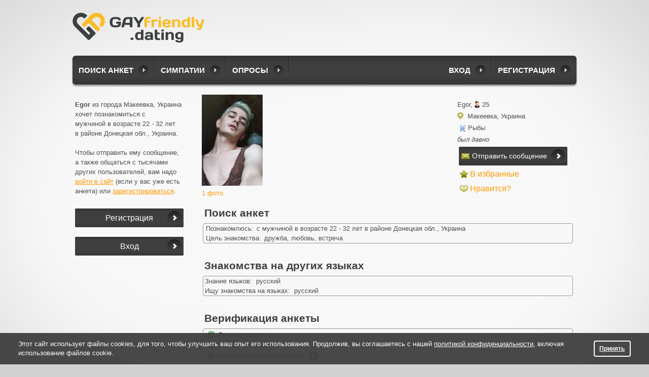

--- FILE ---
content_type: text/html; charset=utf-8
request_url: https://ru.gayfriendly.dating/u/ga1507308
body_size: 11817
content:
<!DOCTYPE html PUBLIC "-//W3C//DTD XHTML 1.0 Strict//EN" "http://www.w3.org/TR/xhtml1/DTD/xhtml1-strict.dtd">
<html xmlns="http://www.w3.org/1999/xhtml" xml:lang="en">
<head>
<meta http-equiv="Content-Type" content="text/html; charset=utf-8">
<title>Egor, 25, Макеевка - "GayFriendly"</title>
<meta name="description" content="Познакомлюсь с мужчиной в возрасте 22 - 32 лет в районе Донецкая обл., Украина. " />
<link rel="shortcut icon" type="image/ico" href="https://cdn.datesupport.net/wl/gayfriendly/favicon.ico">
    <script type="application/ld+json">{"@context":"http://schema.org","@type":"ProfilePage","mainEntity":{"type":"Person","name":"Egor","gender":"Male","birthDate":"2000-03-20","address":{"@type":"PostalAddress","addressLocality":"Makeevka","addressCountry":"UA"}},"image":"https://ru.gayfriendly.dating/photos/85/2085/11932085/tqtf3wu636.jpg","url":"https://ru.gayfriendly.dating/u/ga1507308","description":""}</script>
<meta property="og:type" content="website"/>
<meta property="og:url" content="https://ru.gayfriendly.dating/u/ga1507308"/>
<meta property="og:title" content="Egor, 25, Макеевка - &quot;GayFriendly&quot;">
<meta property="og:description" content="Познакомлюсь с мужчиной в возрасте 22 - 32 лет в районе Донецкая обл., Украина. "/>
            <meta property="og:image" content="https://cdn.datesupport.net/photos/85/2085/11932085/tqtf3wu636.jpg"/>
                <link rel="canonical" href="https://ru.gayfriendly.dating/u/ga1507308"/>

    <link rel="stylesheet" type="text/css" href="https://cdn.datesupport.net/css/rus/all_all.css?v=637"/>
    <link rel="stylesheet" type="text/css" href="https://cdn.datesupport.net/wl/gayfriendly/style-rus.css?v=637"/>
        <script type="text/javascript" src="https://cdn.datesupport.net/js/jquery-3.2.1.min.js"></script>
    <script type="text/javascript" src="https://cdn.datesupport.net/js/jquery-migrate-3.0.0.min.js"></script>
    <link rel="stylesheet" type="text/css" href="https://cdn.datesupport.net/css/fontello.css?v=637" media="screen"/>
    <script type="text/javascript" src="https://cdn.datesupport.net/js/jquery.jcarousel.min.js"></script>
    <script type="text/javascript" src="https://cdn.datesupport.net/js/longpoll.js?v=637"></script>
    <script type="text/javascript" src="https://cdn.datesupport.net/js/common.js?v=637"></script>
    <link rel="stylesheet" type="text/css"
          href="https://cdn.datesupport.net/js/jquery-ui/css/ui-lightness/jquery-ui-1.12.1.custom.css?v=637"/>
    <script type="text/javascript" src="https://cdn.datesupport.net/js/jquery-ui/jquery-ui-1.12.1.min.js?v=637"></script>
    <link rel="stylesheet" type="text/css" href="https://cdn.datesupport.net/css/jquery.fancybox-2.1.5.css?v=637"
          media="screen"/>
    <script type="text/javascript" src="https://cdn.datesupport.net/js/jquery.fancybox-2.1.5.js"></script>
    <script type="text/javascript" src="https://cdn.datesupport.net/js/common.desktop.jq3.js?v=637"></script>
    <script type="text/javascript" src="https://cdn.datesupport.net/js/jquery.browser.min.js"></script>
    <script type="module" src="https://cdn.datesupport.net/js/push.js?v=637"></script>
    <script type="text/javascript" src="https://cdn.datesupport.net/js/createjs.min.js?v=637"></script>
    <link rel="stylesheet" type="text/css" href="https://cdn.datesupport.net/css/slick.css">
    <script type="text/javascript" src="https://cdn.datesupport.net/js/slick.js"></script>
            <script type="text/javascript" src="https://cdn.datesupport.net/js/popup-message.js?v=637"></script>
                            <link rel="stylesheet" type="text/css" href="https://cdn.datesupport.net/css/skin/0/skin.css?v=637"/>
                        
    <script>
        var winHeight = document.documentElement.clientHeight;
        var chatHeight;
        if (winHeight < 800) {
            chatHeight = winHeight - 170;
        } else {
            chatHeight = 650;
        }
    </script>


    <!-- Google Identity Services -->
<script src="https://accounts.google.com/gsi/client" async defer></script>

<script type="text/javascript">

    const GOOGLE_CLIENT_ID = "654204469654-aer3d1spudca6o9peetdt2vrfie8kpr6.apps.googleusercontent.com";

    function handleCredentialResponse(response) {

        const form = new FormData();
        form.append("credential", response.credential);

        fetch('/handler_forms.php?form_name=google_one_tap_login', {
            method: 'POST',
            body: form,
            credentials: 'include'
        })
        .then(r => r.json())
        .then(data => {
            if (data.success && data.redirect_url) {
                window.location.href = data.redirect_url;
            } else {
                console.log('Google One Tap login failed', data);
            }
        });
    }

    function initOneTap() {
        if (!window.google || !google.accounts || !google.accounts.id) {
            console.warn('GIS not loaded yet');
            return;
        }

        google.accounts.id.initialize({
            client_id: GOOGLE_CLIENT_ID,
            callback: handleCredentialResponse,
            auto_select: false,
            cancel_on_tap_outside: false,
            context: "signin"
        });

        google.accounts.id.prompt();
    }

    window.addEventListener("load", initOneTap);
</script>



<style>
  .similar__item__bold{background: #3F3F3F !important;color:#fff;}
  .similar__item__bold a{color:#fff !important;}
  .similar__item__bold a img{border:transparent !important;margin-left: 1px;}
</style>

<script type="text/javascript">
var next_photo_id;
var prev_photo_id;

function GetSimilarMembers() {
    var html_str = '';
    var item = false;

    API_Request('SimilarMembers', 'GetSimilarMembers', {
        'username' : 'ga1507308',
        'limit'    : 5,
        'apiver'   : '1.2'
    },
    function(response){
        
        if (response.alert_code != 'success') {
            return;
        }

        for (var key in response.similar_members) {
            item = response.similar_members[key];
            $('#similar_members_item').clone().attr('id', 'similar_' + item.username + '_item').appendTo('#similar_members_block');
            $('#similar_' + item.username + '_item').find('[name=similar_link]').attr('href', '/' + GetMemberProfileURL(item.username));

            if (item.bold == 0) {
                var imgSrc = '<div class="similar__products__item__img">'+'<img src="' + item.main_photo.thumb_120x180 + '" />'+'</div>';
                $('#similar_' + item.username + '_item .wrapSlickImg').append(imgSrc);
            }
            else if (item.bold == 1) {
                $('#similar_' + item.username + '_item .similar__products__item__in').addClass('similar__item__bold');
                for (var keyBold in item.bold_photos) {
                    var imgSrc = '<div class="similar__products__item__img">'+'<img src="' +  item.bold_photos[keyBold].thumb_120x180 + '" />'+'</div>';
                    $('#similar_' + item.username + '_item .wrapSlickImg').append(imgSrc);
                };

                $('#similar_'+ item.username + '_item').find('.wrapSlickImg').slick({
                    slidesToShow: 1,
                    slidesToScroll: 1,
                    dots: false,
                    infinite: true,
                    speed: 500,
                    fade: true,
                    cssEase: 'linear',
                    autoplay: true,
                    arrows: false
                });
            }

            $('#similar_' + item.username + '_item').find('[name=similar_name]').text(item.name  + ', ' + item.age  + ', ');
            $('#similar_' + item.username + '_item').find('[name=similar_region]').text(item.location.city);

            if (item.online)
                $('#similar_' + item.username + '_item').find('[name=similar_online_title]').show();

            $('#similar_' + item.username + '_item').show();

        }
        if (item)
            $('#similar_members').show();

    });
}

function ShowPhotoPopup(member_id, photo_id) {
    if (like_mode == 0)
        $('.likeornot__user').attr('class', 'likeornot__user--onesex');
    $('#big_img_popup_link, #big_img_popup_nolink').css('display', 'none');
    $('#waiting_gif').css('display', 'block');
    $('#photo_popup_link').trigger('click');
    
    
    GetPhotoPath(member_id, photo_id);
}

$.fn.bindImageLoad = function (callback) {
    function isImageLoaded(img) {
        if (!img.complete) {
            return false;
        }
        if (typeof img.naturalWidth !== "undefined" && img.naturalWidth === 0) {
            return false;
        }
        return true;
    }
    return this.each(function () {
        var ele = $(this);
        if (ele.is("img") && $.isFunction(callback)) {
            ele.one("load", callback);
            if (isImageLoaded(this)) {
                ele.trigger("load");
            }
        }
    });
};

function GetPhotoPath(member_id, photo_id) {
    if ((photo_id == 'next_id' || photo_id == 1)) {
        if (!next_photo_id)
            return false;
        photo_id = next_photo_id;
    }
    else if (photo_id == 'prev_id') {
        if (!prev_photo_id)
            return false;
        photo_id = prev_photo_id;
    }

    $('#big_img_popup_link_title, #big_img_popup_nolink').children().remove();
    $('#waiting_gif').css('display', 'block');

    var request_data = {
        'member_id' : member_id,
        'photo_id'  : photo_id
    };

    API_Request('MemberPhotos', 'GetViewProfilePhoto', request_data, function(response) {
        if (response['alert_code'] == 'success') {
            $('#big_img_popup_link_title, #big_img_popup_nolink').append('<img class="big_img_popup" style="display: none" src="' + response['photo_path'] + '">');

            $('.big_img_popup').bindImageLoad(function () {
                $('#waiting_gif').css('display', 'none');
                $('#current_photo_position').html(response['photo_position']);
                if (response['next_photo_id']) {
                    next_photo_id = response['next_photo_id'];
                    $('#photo_popup .jcarousel-next').css('visibility', 'visible');
                    $('#big_img_popup_nolink').css('display', 'none');
                    $('#big_img_popup_link').css('display', 'inline-block');
                }
                else {
                    next_photo_id = 0;
                    $('#photo_popup .jcarousel-next').css('visibility', 'hidden');
                    $('#big_img_popup_link').css('display', 'none');
                    $('#big_img_popup_nolink').css('display', 'inline-block');
                }

                if (response['prev_photo_id']) {
                    prev_photo_id = response['prev_photo_id'];
                    $('#photo_popup .jcarousel-prev').css('visibility', 'visible');
                }
                else {
                    prev_photo_id = 0;
                    $('#photo_popup .jcarousel-prev').css('visibility', 'hidden');
                }

                $('.big_img_popup').css('display', 'inline-block');
            });
        }
    });
}

function GetMemberPolls() {
    var task = 'GetMemberVotedPollsGuest';
    if (common_data && common_data.own_member_id) {
        task = 'GetMemberVotedPolls';
    }
    API_Request('Polls', task, {'member_id': 11932085, 'position':1, 'portion':150}, function(response){
        var poll = '';
        var coinciding_polls = '';
        for (var key in response.members_polls) {
            poll = response.members_polls[key];
            if(poll['highlight'] == 1){
                coinciding_polls = 'coinciding_interests';
            }else{
                coinciding_polls = '';
            }
            $('#member_polls_list').append('<div class="member_polls_list__item"><a href="' + poll['poll_url'] + '">' + poll['poll_title'] + '</a> - <span class="' + coinciding_polls + '">' + poll['answer_title'] + '</span></div>');
        }

        if (poll) {
            $('#member_polls').show();
            $('.member_polls_list__item').each(function(){
                if ($(this).index() > 9){
                    $(this).addClass('hide');
                }
            });

            if ($('.member_polls_list__item').length > 10){
                $('#member_polls_list').append('<div class="member_polls_list__more"><a href="#" class="more">&gt;&gt; показать еще</a><a href="#" class="less">&gt;&gt; свернуть</a></div>');
            }

            $('.member_polls_list__more .more').on('click',function(e){
                e.preventDefault();
                $(this).hide();
                $('.member_polls_list__more .less').show();
                $('.member_polls_list__item').addClass('show');
            });
            $('.member_polls_list__more .less').on('click',function(e){
                e.preventDefault();
                $(this).hide();
                $('.member_polls_list__more .more').show();
                $('.member_polls_list__item').removeClass('show');
            });
        }
    });
}



$(document).ready(function() {
    var latitude = 0;
    var longitude = 0;
    var status = 'blocked';
    var accuracy = 0;



    GetSimilarMembers();

    
GetMemberPolls();


function GetUserDistance() {
    let params = {
        'member_id': '11932085'
    };

    API_Request('Geo', 'GetDistance', params, function(response) {
        if (response['alert_code'] == 'success') {
            $('#member_distance').html(response['distance']);
            $('#geo_distance').show();
        }
    });
}




  $('.likeornot__like__yes').on('mousedown' , function(){
    $(this).children('.likeornot__like__yes--').animate({
             height   : "80",
             width    : "80",
             left             : "-=10",
             top              : "-=10"
          }, 100).fadeOut(50);
  });

  $('.view__profile__photo__list').jcarousel({
    rtl: false  });

  $.fancybox.resize_gifts_success = function() {
    $(".fancybox-wrap").css('overflow','hidden');
    $(".fancybox-wrap").css('borderRadius','4px');
    $(".fancybox-wrap").animate({'height':'225px'},1000);
    $(".fancybox-inner").animate({'height':'205px'},1000);
  }
  
  
});
</script>

<a id="photo_popup_link" href="#photo_popup">	</a>

<script type="text/javascript">
	$(document).ready(function() {
		$("#photo_popup_link").fancybox({
			'changeFade': 0,
    		'overlayShow'       : true,
            'autoScale'         : false,
    		'hideOnOverlayClick'  : false,
    		'hideOnContentClick'  : false,
    		'enableEscapeButton'  : true,
    		'showCloseButton'     : true,
    		'centerOnScroll'    : true,
        'afterClose'        : function(){
            		            window.top.location.href=window.top.location.href;
                                    }
        });

     	 $(".video_popup_link, #playButtonSmall").fancybox({
        	'type'           : 'iframe',
            'iframe' : {
                scrolling : 'no',
            },
        	'width'          : 790,
        	'height'        : 525,
        	'autoScale'         : false,
        	'overlayOpacity'    : 0.1,
        	'overlayShow'      : true,
        	'scrolling'        : 'no',
        	'hideOnOverlayClick'  : true,
        	'hideOnContentClick'  : false,
        	'enableEscapeButton'  : true,
        	'showCloseButton'     : true,
        	'centerOnScroll'    : false
      	});

     	 $( "body" ).keydown(function(e) {
     	 	var mem_id = $('#member_id').text();

  			if (e.keyCode == '37') { //left
				GetPhotoPath(mem_id, 'prev_id');
				return false
			}
			else if (e.keyCode == '39') { //right
				GetPhotoPath(mem_id, 'next_id');
				return false
			}
		});

        $("#geo_location_popup_link").fancybox({
            helpers:  {
                overlay : {
                    closeClick : false
                }
            },
            'changeFade': 0,
            'maxWidth': '560px',
            'overlayShow'       : true,
            'autoScale'         : false,
            'hideOnOverlayClick'  : false,
            'hideOnContentClick'  : false,
            'enableEscapeButton'  : true,
            'showCloseButton'     : true,
            'centerOnScroll'    : true
        });

        
                        
	 });
</script>

<meta property="fb:app_id" content="187936030858188" />                                                                                                                                   
<style type="text/css">
.ui-state-default, .ui-widget-content .ui-state-default, .ui-widget-header .ui-state-default, .ui-button, html .ui-button.ui-state-disabled:hover, html .ui-button.ui-state-disabled:active,.ui-slider-handle,
.ui-slider-handle:hover{background:#3F3F3F;border-color:#3F3F3F}
.search-advaced-more .search__advanced__label.list_close:before{background: #3F3F3F url(/site-images/icons/plus.png?v=1) no-repeat center center;}
	.search-advaced-more .search__advanced__label.list_open:before{background: #3F3F3F url(/site-images/icons/minus.png?v=1) no-repeat center center;}
.ui-slider-range {background:#3F3F3F;opacity:.4}
.search__item__favorit{border-bottom-color:#3F3F3F}
.polls__item.mainUsersPic.active,
.polls__item.mainUsersPic:hover{border-color: #3F3F3F;background: #3F3F3F;color: #fff;}
.polls__item.mainUsersPic.active:after,
.polls__item.mainUsersPic:hover:after{border-left-color:#fff;}
.wl-button--polls{background-color:#3F3F3F;color: #fff;}
.wl-button--polls:hover{color: #fff;}
</style>

    <script type="text/javascript">
        window.dataLayer = window.dataLayer || [];
    </script>

        
        
        
        
        
        
        
        
        
        
        
        
        
        
            
        <!-- Google Tag Manager -->
        <script>(function(w,d,s,l,i){w[l]=w[l]||[];w[l].push({'gtm.start':
        new Date().getTime(),event:'gtm.js'});var f=d.getElementsByTagName(s)[0],
        j=d.createElement(s),dl=l!='dataLayer'?'&l='+l:'';j.async=true;j.src=
        'https://www.googletagmanager.com/gtm.js?id='+i+dl;f.parentNode.insertBefore(j,f);
        })(window,document,'script','dataLayer','GTM-KSM2PC6');</script>
        <!-- End Google Tag Manager -->
        
        
        
        
        
        
        
        
        
        
    
    
    
    
    

</head>
<body class="class-view_profile ">
<!-- Google Tag Manager (noscript) -->
<noscript><iframe src="https://www.googletagmanager.com/ns.html?id=GTM-KSM2PC6"
height="0" width="0" style="display:none;visibility:hidden"></iframe></noscript>
<!-- End Google Tag Manager (noscript) -->

    <script>
    (function(i,s,o,g,r,a,m){i['GoogleAnalyticsObject']=r;i[r]=i[r]||function(){
    (i[r].q=i[r].q||[]).push(arguments)},i[r].l=1*new Date();a=s.createElement(o),
    m=s.getElementsByTagName(o)[0];a.async=1;a.src=g;m.parentNode.insertBefore(a,m)
    })(window,document,'script','//www.google-analytics.com/analytics.js','ga');
    ga('create', 'UA-1289952-40', 'auto');
    ga('send', 'pageview');
    </script>
    


<script>
function EcommerceHit() {
        return false;
}
</script>
<script>
    var common_data = {
        timestamp: 1769416536,
        apiver: '1.1',
        apilang: 'rus',
        own_member_id: 0    };

    const API_URL = '/api/get_rest.php';
    const API_UPLOAD_URL = '/api/get_rest.php';

        setInterval(function () {
        common_data.timestamp++;
    }, 1000);

            
        var translations = {
            'CHAT_NEW_MESSAGE': "Новое сообщение!",
        };

        try {
            localStorage.user_sound_alert = 1;
        }
        catch(e) {

        }
    </script>
<div id="wltomenu"></div>
<div id="mainDiv">
<div id="mainBg">

    
                    <div class="header">
  <a href="/" class="logo"><img src="https://cdn.datesupport.net/wl/gayfriendly/logo.png" title="gayfriendly" alt="gayfriendly"></a>
  <div class="top_banner"></div>
</div>
<div class="HorMenu" id="Top">   
		<ul>
		<li><a href="/" alt="Поиск анкет" title="Знакомства для геев">Поиск анкет</a></li>
		<li><a href="/likeornot"  alt="Быстрые знакомства по фото" title="Симпатии">Симпатии</a></li> 	
            
		    			    <li class="top-menu-new"><a href="/polls_list" alt="Опросы про отношения" title="Опросы">Опросы</a></li>
		            				
				    <li id="reg"><a href="/register" alt="Регистрация" title="Регистрация">Регистрация</a></li>
			<li id="enter"><a href="/login?from_user=ga1507308" alt="Вход в сайт знакомст" title="Вход">Вход</a></li>
			</ul>   
</div>
    
    
     
<script type="text/javascript">
    $(document).ready(function() {
        
                    task = 'GetPopupName';
            
            var request_data = {
                action: 'view_profile',
                                    member_id: '11932085',
                                };
        
        let notification_popups = [
            'push_approve', 'trial_tariff', 'progress_not_fair', 'polls_advertising', 'ask_phone', 'coupon_gift', 'verified',
            'instant_activation', 'setup_real_dob', 'phone_verified', 'email_verified', 'password_recovery', 'bounce',
            'quarantine_verified', 'gender_confirm', 'gift_birthday', 'permanent', 'show_local_foreign_men', 'show_sng_women',
            'show_foreign_men', 'rebill_period_soon', 'quarantine_verified_selfie', 'suggest_other_lang_match', 'likeornot_mandatory_properties'
        ];

        let coordinate_popups = ['coordinates', 'coordinates_update'];

        API_Request('WebPopupNotification', task, request_data, function(response) {
            if (notification_popups.includes(response.popup_name))
                $('#notification_popup_content').append(response.popup_tpl);
            else if (coordinate_popups.includes(response.popup_name))
                $('#coordinates_popup_content').append(response.popup_tpl);
        });
    });    
</script>
<span id="member_id" style="display: none !Important;">11932085</span>
<div id="mainContent">

<table id="mainTable">
<tr>
    <td id="mainTableLeftTd">
        <table class="banner_to_bottom">
            <tr class="top-row">
                <td class="top-cell">
                    			<div class="left_container_box" id="welcom_text_box">
	    	<div id="top_welcom_text">
	    		<p id="wt">
                                                    	    		<b>Egor</b> из города
				Макеевка, Украина
				хочет познакомиться&nbsp;с мужчиной&nbsp;в возрасте 22 - 32 лет&nbsp;
    	                	        в районе Донецкая обл., Украина.
            		    		<br />
	    		<br />
	    		Чтобы отправить ему сообщение, а также общаться с тысячами других пользователей, вам надо <a href="/login?from_user=ga1507308">войти в сайт</a> (если у вас уже есть анкета) или <a href="/?action=register&rid=11932085">зарегистрироваться</a>.
	    		</p>
	    	</div>
	    </div>
		<div id="top_welcom">
            <input class="input_register_b" type="button" value="Регистрация" onclick="location.href='/register?rid=11932085'">
            <br><br>
            <input class="input_register_b" type="button" value="Вход" onclick="location.href='/login?from_user=ga1507308'" />
        </div>
		                </td>
            </tr>
            <tr>
                <td class="banner_cell">
                                            <div id="side_banner_div"><div class="left_container_box"></div></div>
                                        <div id="ruspromo"></div>
                </td>
            </tr>
        </table>
    </td>
    <td id="mainTableRightTd" class="wl-gayfriendly">
        <div id="view_profile_anketa">
        <div class="view_profile_anketa_block" id="photoContainer">
            <div class="view__profile__photo__c">
	            <div class="view__profile__photo view__profile__photo--1">
                                                          <ul class="view__profile__photo__list">
                                                                        <li>
                            <a href="/?action=why_register&id=11932085&reason=photos" class="view__profile__photo__img">
                                                                    <img src="https://cdn.datesupport.net/photos/85/2085/11932085/tb_tqtf3wu636.jpg" alt="">
                                                              <span class="view__profile__photo__img__bg"></span>
                            </a>
                          </li>
                          
                                                                  </ul>
                                                    </div>
                <div class="view__profile__photo__txt">
                                                            <a href="/?action=why_register&id=11932085&reason=photos">
                                        1 фото</a>
                                  </div>
            </div>
                        <div class="view__profile__userinfo">
                <div class="view__profile__userinfo__item">
                    <span class="view__profile__userinfo__name" style="background: url(https://cdn.datesupport.net/site-images/icon_1.png) right center no-repeat;padding-right:15px">Egor,</span>
                    <span class="view__profile__userinfo__age"> 25</span>
                                    </div>
                <div class="view__profile__userinfo__item">
                    <img src="https://cdn.datesupport.net/site-images/icons/yellow/geo.png" alt="" class="geo_distance_img"><span class="view__profile__userinfo__region">
                                                    Макеевка, Украина
                                            </span>
                </div>
				<div class="view__profile__userinfo__item" id="geo_distance" style="display:none;">
					<i class="icomoon-icon_distance" style="color:#3F3F3F;"></i>&nbsp;<span class="view__profile__userinfo__region" id="member_distance"></span> <a href="#" id="get_real_coord">(уточнить)</a>
				</div>
                                                <div class="view__profile__userinfo__item">
                    <div class="view__profile__userinfo__zodiac">
                      <samp><img class="png_icon_16" id="zd" src="https://cdn.datesupport.net/site-images/zodiac/16x16/PISCES.png" border=0>Рыбы</samp>
                    </div>
                </div>
                                    <div class="view__profile__userinfo__item">
                        <div class="view__profile__userinfo__online">
                            был давно
                        </div>
                    </div>
                                                    <div class="view__profile__userinfo__item">
                                                  <a href="/?action=why_register&id=11932085&reason=write" class="send_msg_button">
                                                <span class="unread_message_count badge alert" id="unread_message_count_by_profile_11932085"></span>
                        <img class="png_icon_16" src="https://cdn.datesupport.net/site-images/icons/yellow/icon_message_static.png" alt="">Отправить сообщение</a>
                    </div>
                                            <div class="like__block">
                          <a href="/?action=why_register&id=11932085&reason=favorites" class="like__link" style="background:url(/site-images/icons/yellow/icon_folder_favorite.png) no-repeat left center;padding-left:20px;" id="on_favorites">В избранные</a>
                        </div>
                                            <div class="like__block">
      <a id="like_link" href="/?action=why_register&id=11932085&reason=like" class="like__link" style="background: url(/site-images/icons/yellow/icon_heart.png) no-repeat left center;padding-left:20px;">Нравится?</a>
    </div>
                            </div>
            <div class="fix"></div>
        </div>
    </div>
    
    <h2>Поиск анкет</h2>
    <div class="profile_about_anketa_block">
        <samp>
    Познакомлюсь:
</samp>
    с мужчиной

    в возрасте 22 - 32 лет

    в районе Донецкая обл., Украина

<br />
    <samp>Цель знакомства:</samp>
    дружба, любовь, встреча            </div>
    
        
    
    <br />
    <h2>Знакомства на других языках</h2>

    <div class="profile_about_anketa_block">
                    Знание языков:&nbsp;
        	                                    русский
                                        <br />
        
        Ищу знакомства на языках:&nbsp;
        русский
    </div>

            	<br />
	    <div id="100"><h2>Верификация анкеты</h2></div>
		<div class="profile_about_anketa_block">
			<table class="face_table verification_wrap verification_wrap_no_cursor">
                                        <tr>
                    <td><span class="accept_sign">&nbsp;&nbsp;&nbsp;&nbsp;</span>Фото проверено                    </td>
                </tr>
                        				<tr>
					<td><span class="accept_sign">&nbsp;&nbsp;&nbsp;&nbsp;</span>Email подтвержден</td>
				</tr>
                        				<tr>
					<td><span class="accept_sign">&nbsp;&nbsp;&nbsp;&nbsp;</span>Анкета подтверждена через:
                                            <img src="https://cdn.datesupport.net/site-images/blank.gif" class="soc_login soc_login__apple soc_button_small" style="margin:0 1px;width:16px;height:16px;">
                                        </td>
				</tr>
                        			</table>
		</div>
	    
    <br /><h2>Личные данные</h2><div class="profile_about_anketa_block">        Семейное положение:
                    не женат
                <br />        Наличие детей:
        нет
    
    
    <br />        Этнический тип:
        европейский
        
    <br />        Страна рождения:
    	<img src="https://cdn.datesupport.net/site-images/flags/100.png" style="width:15px;">
                    Украина
                    <br />		Образование:
                    среднее
                        <br />		Специализация:
                    гостинично-ресторанное дело
                <br />        Материальное положение:
                    среднее
                <br />    Проживание:
    на съемной квартире
        </div>        <br /><h2>Внешний вид</h2><div class="profile_about_anketa_block">    Рост:
    167&nbsp;см
        <br />    Вес:
    57&nbsp;кг
        <br />    Я выгляжу:
    хорошо
        <br />    Телосложение:
    худощавое
        <br />    Цвет кожи:
    светлый
        <br />        Цвет глаз:
        карие
        <br />      Длина волос:
      средние
        <br />      Тип волос:
      прямые
        <br />        Цвет волос:
        шатен
    
                        <br />
        
        На теле есть:
                    пирсинг,                                 тату                            <br />
    
    </div>        
        
                
    
    <br /><h2>Страна и религия</h2><div class="profile_about_anketa_block">    Отношение к религии:
        атеист
        
          <br />      Служба в армии:
                    в боевых частях
                      </div>        <br /><h2>Привычки</h2><div class="profile_about_anketa_block">    Режим дня:
                    "сова"
                <br />    Отношение к курению:
    регулярно
        <br />    Отношение к алкоголю:
    изредка
        <br />    Любимый алкогольный напиток:
                    текила
            	<br />    Тип питания:
                обычное
                </div>        	                    
    
    
                        <br />
            <h2>Дополнительные данные</h2><div class="profile_about_anketa_block">
                Личный транспорт:

                    нет
        
            
    </div>    <br />
        
	<div id="member_polls" style="display: none">
		<h2>Принимал участие в опросах</h2>
		<div class="skin__link__c" style="margin: 5px 0 0;font-weight: bold;"><a href="/polls">Голосовать в опросах</a></div>
		<div id="member_polls_list" class="profile_about_anketa_block"></div>
	</div>
    
    <div id="similar_members" style="display: none">
        <br />
        <h2>Могут вам понравиться</h2>
        <div class="profile_about_anketa_block">
            <div id="similar_members_block" class="similar__products">
                <div id="similar_members_item" style="display: none" class="similar__products__item">
	<div class="similar__products__item__in mainUsersPic">
		<a name="similar_link" href="" target="_blank">
			<div class="wrapSlickImg" style="width: 60px;">
				
			</div>
			<div class="similar__products__item__info">
				<span name="similar_name"></span>
				<span name="similar_region"></span>
			</div>
			<span name="similar_online_title" style="display: none" class="new__faces__online"></span>
		</a>
	</div>
</div>	            </div>
        </div>
    </div>
    <br />
          <div>
           <h2>Также часто ищут:</h2>
           <div class="profile_about_anketa_block profile_about_anketa_block--seo_links">
                                                 <a href="/filter/ukraine">Гей парни Украины</a>,&#160;                                  <a href="https://ru.gayfriendly.dating">Сайт знакомств для геев</a>                          </div
       </div>
   
    <!-- articles -->
        <!-- /articles -->

    <br clear="all">
    <div id="profilesListingbottom">
        <table border="0" id="USER_PAGE_ADDRESS" class="desc">
            <tr><td>Адрес анкеты:&nbsp;</td><td align="left" dir="ltr">https://ru.gayfriendly.dating/u/ga1507308</td></tr>
            <tr id="member_id"><td>Пользователь номер:&nbsp;</td><td>11932085</td></tr>
        </table>
    </div>
    <div style="display: none">
        <div id="photo_popup">
            <div id="waiting_gif" style="display: none">
                <img src="https://cdn.datesupport.net/site-images/ajax-loader2.gif" alt="" />
            </div>
            <div class="photo__popup">
                <div style="float:left;text-align: center;width: 480px;">
                    <div id="big_photo_popup" class="likeornot__photo">
                        <div class="jcarousel-prev" onClick="GetPhotoPath(11932085, 'prev_id'); return false"></div>
                        <div class="jcarousel-next" onClick="GetPhotoPath(11932085, 'next_id'); return false"></div>
                        <div class="likeornot__photo__list" >
                            <div id="big_img_popup_link" style="display: none">
                                <a id="big_img_popup_link_title" href="#" onClick="GetPhotoPath(11932085, 'next_id')"><img class="big_img_popup"></a>
                            </div>
                            <div id="big_img_popup_nolink" style="display: none">
                                <img class="big_img_popup">
                            </div>
                        </div>
                    </div>
                    <div class="photo__num">
                        фото <span id="current_photo_position"> </span> из 1
                    </div>
                </div>
                <div class="likeornot__info">
                    <div id="like_block" class="likeornot__like__c">
                            <div class="like__block">
      <a id="like_link" href="/?action=why_register&id=11932085&reason=like" class="like__link" style="background: url(/site-images/icons/yellow/icon_heart.png) no-repeat left center;padding-left:20px;">Нравится?</a>
    </div>
                    </div>
                    <div class="likeornot__user">
                        <div class="likeornot__user__name">
                            Egor, 25
                        </div>
                        <div class="likeornot__user__place">
                                                            Макеевка, Украина
                                                    </div>
                        <div class="likeornot__user__lookfor">
                                Я ищу
    мужчину

			22-32 лет
	
						</div>
                                                    <div class="likeornot__user__washere">был давно</div>
                                            </div>
                </div>
            </div>
        </div>
    </div>

    <a id="geo_location_popup_link" href="#geo_location_popup"></a>
    <div style="display: none">
        <div id="geo_location_popup" style="min-width: 420px;text-align: center;padding: 0 10px 10px 10px;">
        <span id="geo_popup_text" style="display: block;margin:20px 0;"></span>
        <input id="close_geo_popup" class="input_find_b" type="submit" value="ОК">
        </div>
    </div>
    </td>
</tr>
</table>
</div>
<div id="bottom_banner"></div>
<div id="notification_popup" style="display: none">
    <div id="notification_popup_content" data-role="content" data-theme="d"></div>
    <div id="coordinates_popup_content" data-role="content" data-theme="d"></div>
</div>

    <footer class="footer_white">
        
        <div id="footer">
        <div class="top_line">
                <div class="title_block">
                    ru.gayfriendly.dating
                </div>
                <div class="title_block">
                    Приложение знакомств
                </div>
                <div class="title_block">
                    Мы в соц. сетях
                </div>
                <div class="title_block">
                                    Наши партнеры
                                </div>
            </div>

            <div class="social_list_column column_footer column_footer_info">
                <!--<h2>gayfriendly</h2>-->
                <ul>
                    <li>
                        <a href="/agreement" title="Соглашение">Соглашение</a>
                    </li>
                    <li>
                        <a href="/privacy" title="Политика конфиденциальности">Политика конфиденциальности</a>
                    </li>
                                            <li>
                            <a href="/support" title="Помощь">Помощь</a>
                        </li>
                        <li>
                            <a href="/contact" title="Контакты">Контакты</a>
                        </li>
                                                <!--<li><a href="/getapp">Мобильное приложение</a></li>-->
                                                                                                                                                        <li>
                                <a href="/press" style="direction: ltr;" title="Пишут о нас">Пишут о нас</a>
                            </li>
                        
                                                    <li>
                                <a href="https://partners.gayfriendly.dating/?pid=4710" target="_blank" title="Партнерам">Партнерам</a>
                            </li>
                        
                                                                                                    <li>
                                <a href="/testimonials" title="Отзывы клиентов">Отзывы клиентов</a>
                            </li>
                                                                                                                                <li>
                        <a href="/privacy#accessibility" target="_blank" title="Для людей с ограниченными возможностями">Для людей с ограниченными возможностями</a>
                    </li>
                </ul>
            </div>
                        <div class="mobile_apps_column column_footer">
                <!--<h2>Приложение знакомств</h2>-->
                <ul class="mobile_app_last">
                                            <li class="rusdate_app">
                            <a href="/getapp" title="О приложении знакомств" alt="О приложении знакомств">
                                <span class="footer_icon rusdate_mobile"></span>О приложении знакомств
                            </a>
                        </li>
                        <li class="android" >
                            <a href="https://app.appsflyer.com/gayfriendly.gay.dating.app?pid=9358" title="Знакомства Android" alt="Знакомства Android">
                                <span class="android_ico footer_icon"></span>Знакомства Android</a>
                        </li> 
                        
                        <li class="ios">
                            <a href="https://apps.apple.com/RU/app/id1446173888?l=ru" title="Знакомства iOS" alt="Знакомства iOS">
                                <span class="ios_ico footer_icon"></span>Знакомства iOS
                            </a>
                        </li>                       
                                        

                                                            
                     
                        <li class="chatBot">
                            <a href="https://gayfriendly.chat" alt="Чат бот гей знакомств Антон" title="Чат бот гей знакомств Антон"><span class="chatBot_ico footer_icon"><img src="https://cdn.datesupport.net/site-images/chatbot/icon-chat_gf.svg" width="16" alt="Чат бот гей знакомств Антон"></span>Чат бот гей знакомств Антон</a>
                        </li>

                    
                                    </ul>
            </div>
                                                                                    <div class="social_list_column column_footer">
                            <ul class="social_list">
                                <li class="fb_footer">
                                    <a href="https://www.facebook.com/GayFriendly-gay-dating-app-2314832635426421/" target="_blank" rel="nofollow">
                                        <span class="fb_ico footer_icon"></span>Facebook
                                    </a>
                                </li>
                                <li class="insts_footer">
                                    <a href="https://www.instagram.com/gayfriendlyapp/" target="_blank" rel="nofollow">
                                        <span class="inst_ico footer_icon"></span>Instagram
                                    </a>
                                </li>
                                <li class="tiktok_footer">
                                	<a href="https://www.tiktok.com/@gayfriendlyofficial" target="_blank" rel="nofollow">
                                		<span class="tiktok_ico footer_icon"></span>TikTok
                                	</a>
                                </li>
                            </ul>
                        </div>     
                        
                                                        <div class="social_list_column column_footer partner_column">
                    <ul class="social_list">
                                            </ul>
                </div>
                        <div class="clear"></div>
            <div class="foter_botom">
                <div class="translater">
                                        <div class="li_langs">
                        <img width="20" src="https://cdn.datesupport.net/site-images/lang/icon_rus_dating.png" title="הכרויות גייז" class="footer__flag__img">
                        <ul>
                                                        <li>
                                <a href="https://he.gayfriendly.dating" target="_blank">
                                    <span>הכרויות גייז</span>
                                    <img width="20" src="https://cdn.datesupport.net/site-images/lang/icon_heb_dating.png" title="הכרויות גייז" class="footer__flag__img">
                                </a>
                            </li>
                                                        <li>
                                <a href="https://gayfriendly.dating" target="_blank">
                                    <span>GayFriendly</span>
                                    <img width="20" src="https://cdn.datesupport.net/site-images/lang/icon_eng_dating.png" title="GayFriendly" class="footer__flag__img">
                                </a>
                            </li>
                                                        <li>
                                <a href="https://ar.gayfriendly.dating" target="_blank">
                                    <span>GayFriendly</span>
                                    <img width="20" src="https://cdn.datesupport.net/site-images/lang/icon_arab_dating.png" title="GayFriendly" class="footer__flag__img">
                                </a>
                            </li>
                                                    </ul>
                    </div>
                                        <div class="li_langs">
                        <img width="20" src="https://cdn.datesupport.net/site-images/lang/icon_rus_dating.png" title="GayFriendly" class="footer__flag__img">
                        <ul>
                                                        <li>
                                <a href="https://he.gayfriendly.dating" target="_blank">
                                    <span>הכרויות גייז</span>
                                    <img width="20" src="https://cdn.datesupport.net/site-images/lang/icon_heb_dating.png" title="הכרויות גייז" class="footer__flag__img">
                                </a>
                            </li>
                                                        <li>
                                <a href="https://gayfriendly.dating" target="_blank">
                                    <span>GayFriendly</span>
                                    <img width="20" src="https://cdn.datesupport.net/site-images/lang/icon_eng_dating.png" title="GayFriendly" class="footer__flag__img">
                                </a>
                            </li>
                                                        <li>
                                <a href="https://ar.gayfriendly.dating" target="_blank">
                                    <span>GayFriendly</span>
                                    <img width="20" src="https://cdn.datesupport.net/site-images/lang/icon_arab_dating.png" title="GayFriendly" class="footer__flag__img">
                                </a>
                            </li>
                                                    </ul>
                    </div>
                                        <div class="li_langs">
                        <img width="20" src="https://cdn.datesupport.net/site-images/lang/icon_rus_dating.png" title="GayFriendly" class="footer__flag__img">
                        <ul>
                                                        <li>
                                <a href="https://he.gayfriendly.dating" target="_blank">
                                    <span>הכרויות גייז</span>
                                    <img width="20" src="https://cdn.datesupport.net/site-images/lang/icon_heb_dating.png" title="הכרויות גייז" class="footer__flag__img">
                                </a>
                            </li>
                                                        <li>
                                <a href="https://gayfriendly.dating" target="_blank">
                                    <span>GayFriendly</span>
                                    <img width="20" src="https://cdn.datesupport.net/site-images/lang/icon_eng_dating.png" title="GayFriendly" class="footer__flag__img">
                                </a>
                            </li>
                                                        <li>
                                <a href="https://ar.gayfriendly.dating" target="_blank">
                                    <span>GayFriendly</span>
                                    <img width="20" src="https://cdn.datesupport.net/site-images/lang/icon_arab_dating.png" title="GayFriendly" class="footer__flag__img">
                                </a>
                            </li>
                                                    </ul>
                    </div>
                                    </div>
                    <p class="copyright">
                        
                                            «ru.gayfriendly.dating» - участник международной сети сайтов знакомств, принадлежит и управляется компанией SIFRA LLC, Republikas Laukums 3, Riga, LV-1010, Latvia.
                       
                    
                                </div>
        </div>
    </footer>


</div></div><div id="mask"></div>     
<div id="footer_counters">
                    <div style="text-align:center;width:100%">
            </div>
</div>    <script>
    $(document).ready(function(){
        var cookiesAgree = localStorage.getItem('cookiesAgree');
        if(cookiesAgree == '' || cookiesAgree == undefined){
            $('.cookies__dialog').css('display','flex');
            $('.cookies__dialog').animate({
                opacity: 0.95,
            }, 800);
        }

        $('.cc-btn.cc-dismiss').on('click',function(){
            $('.cookies__dialog').fadeOut(500);
            localStorage.setItem('cookiesAgree', cookiesAgree);
            document.cookie = "cookie_agree=1; path=/; expires=Tue, 19 Jan 2038 03:14:07 GMT"
        });
    });
</script>

<div class="cookies__dialog" style="background: #3F3F3F;display: none;">
    <div class="cookies__dialog--inner">
        Этот сайт использует файлы cookies, для того, чтобы улучшить ваш опыт его использования. Продолжив, вы соглашаетесь с нашей <a href="/privacy">политикой конфиденциальности</a>, включая использование файлов cookie.  
    </div>
    <div class="cc-compliance"><a class="cc-btn cc-dismiss">Принять</a></div>
</div>
</body></html>


--- FILE ---
content_type: text/css
request_url: https://cdn.datesupport.net/wl/gayfriendly/style-rus.css?v=637
body_size: 5150
content:
* {font-family: "Trebuchet MS",Arial,Verdana,Helvetica,sans-serif;}
body {background:#D1D1D1 url(main.jpg) no-repeat center top;color: #4F4F4F;}
a {color:#ff9900;}
a:hover {color:#ff9900;}
h2 {font-size: 21px;line-height: 30px;font-weight: 900;color: #3F3F3F;margin:0 5px 5px 5px;}

#geo-tags.geo-tags-sng a,.profile_about_anketa_block.profile_about_anketa_block--seo_links a{color:#4F4F4F;}
#geo-tags.geo-tags-sng a:hover,.profile_about_anketa_block.profile_about_anketa_block--seo_links a:hover{text-decoration: none;}
#conf_sms_terms ul li {color: #000000;}
.verified_all.accept_sign{height: 14px;width: 14px;top: 0px;}
.triangle-span:after{display: none;}
/***** start  top menu end footer menu links end links borders *****/
#mainDiv {padding-top:0px;}
.header{overflow: hidden;}
.HorMenu {background: url(nav-bg.jpg) 0 0 repeat-x #353535;box-shadow: 0 3px 3px #949494;height:57px;position:relative;z-index:5;overflow:hidden;
-webkit-border-radius: 6px;-moz-border-radius: 6px;border-radius: 6px;}
.HorMenu ul{overflow:hidden;margin:0;padding:0;}
.HorMenu li {border:none;margin:0;padding:0;line-height:57px;background:url(menu-li.png) right no-repeat;padding:0 12px;}
.HorMenu li a {color:#fff;text-decoration:none;font-size:15px;background:url(menu-a.png) right center no-repeat;padding:0 30px 0 0;font-weight: 900;text-transform: uppercase;}
.HorMenu li a:link,
.HorMenu li a:visited,
.HorMenu li a:active{color:#fff}
.HorMenu li a:hover,.HorMenu li a.active  {color:#FFBC2D;}
li#exit,li#reg{background:none;}
#reg {border:none;}
#card_menu {border-bottom:1px solid #cccccc;}
#card_menu table{height:54px;vertical-align:middle;}
#exit span{color:#f5f5f5;}
#exit a {margin-left:0;}
#Bottom.HorMenu li{padding: 0 6px;}
#Bottom.HorMenu li a{font-size: 14px;}
/***** end top menu end footer menu links end links borders *****/

.mainTableRightTdDiv  {border:1px solid #b7b7b7;padding:5px;position:relative;}

/*********************  buttons ******************/
.input_register_b.input_register_b--long{
	width: 244px !important; 
    background: url(big-button_long.png) !important;
}

.enter_input_b ,
.input_register_b ,
.input_find_b ,
.input_reset_b,
.input_edit_save,
.delete_button,
.input_edit_save {border:none;background: url(button.png) 0 0 no-repeat;width:144px;height:26px !important;color:#fff;}
.enter_input_b:hover,
.input_register_b:hover ,
.input_find_b:hover,
.input_reset_b:hover,
.input_edit_save:hover,
.delete_button:hover,
.input_edit_save:hover {background-position:0 -26px !important}
.enter_input_b:active,
.input_register_b:active,
.input_find_b:active,
.input_reset_b:active,
.input_edit_save:active,
.delete_button:active,
.input_edit_save:active{background-position:0 -52px !important}

.reg-buttons .input_reset_b,
#why_register_button .enter_input_b,
.input_register_b,
.send_msg_button,
.big_button{width:214px !important;height:37px !important;line-height:37px !important;font-size:16px;font-weight:bold;background:url(big-button.png) !important;color:#fff !important;}
.view__profile__userinfo__item .send_msg_button{width: 179px !important;height: 37px !important;font-size: 14px;padding-right: 35px;}
	

.send_msg_button:hover,
.big_button:hover,
.input_register_b:hover,
#why_register_button .enter_input_b:hover,
.reg-buttons .input_reset_b:hover{background-position:0 -37px !important}
.send_msg_button:active,
.big_button:active,
.input_register_b:active,
#why_register_button .enter_input_b:active,
.reg-buttons .input_reset_b:active{background-position:0 -74px !important}

.memberlistbutton{padding:0 5px;}

/********** start error **********/
.error  {border:1px solid #b7b7b7;max-width:530px}

/********** end error **********/
.textARTICLESVIEWS, .desc {color:#666;}
 
.sronline samp {color:#ff0000 !important;}			
#user_cgrey {color:#4F4F4F;}

/****** MainPartner ******/
#fone_mark b {color:red;background-color:#fff;}
#SERVICE_COST_INFO  {color:#999;}
#confirm_sms * {line-height:180%;}
#PartnersWellcom {height:450px;width:790px;	background: url(/site-images/partners/partners_bg_heb.jpg) 5px 0px  no-repeat;}
#PartnersWellcom_ru {height:450px;width:790px;background: url(/site-images/partners/para-rus-text.jpg) -15px 0px  no-repeat;}
#main-text-img {position:relative;right:450px;margin-top:0px;}
#partners-promo {height:300px; width:320px; margin-top:150px;right:450px;  text-align:right;}
#partners-promo_ru {height:300px; width:320px; margin-top:300px;left:480px; position:absolute; float:right; text-align:left;}
#partners-promo a {font-weight:bold;color:#85285E;margin-top:20px;display:block;}
#partners-promo_ru a {font-weight:bold;color:#85285E;margin-top:20px;display:block;}
#partners-promo p {font-size:102%;font-weight:bold;}
#partners-promo_ru p {font-size:102%;font-weight:bold;}

/****** Big search ******/
#TopButtonContainer li a{border:1px solid #b7b7b7;background:#fafafa; color: #b7b7b7;font-size:13px;font-family:Georgia;border-bottom:none;padding: 5px 7px;
-webkit-border-radius: 5px 5px 0 0;-moz-border-radius: 5px 5px 0 0;border-radius: 5px 5px 0 0;}
#TopButtonContainer li a:hover{color:#4F4F4F;}
#TopButtonContainer li.selected a{border:1px solid ##4F4F4F;border-bottom-color: #fff;color:#4F4F4F;font-size:20px;padding: 3px 7px;} 

/****** articles ******/
div.SearchResult_UserOption samp {width:180px;}
#canvas0 {background-color: #fff;}
#canvas1 {background-color: #fff;}

.textARTICLEStid b {font-style: italic ;}
.textARTICLEStid#article_h2 b {font-style:italic;}

/***** borders around img ******/
.mainUsersPic img, .top_photos_rating img, .bigUserPhoto,
div.SearchResult div.photo img, .mainUsersPicSmall img,
#video-list img.bigUserPhoto ,
div.SearchResult div.photo img,
.profile_about_anketa_block_photo img,
.view_profile_anketa_block_photo img,
div.voted_photo img {border:1px solid #cecece;padding:0px;}

img.online {left: 70px;top: 10px;}
.mainUsersPicSmall img.online {left: 11px;}

#new_faces_div .mainUsersPic,#recent_faces_bg .mainUsersPicSmall{display:block;float:none;margin:0 auto;}

#search_result_main_page div.mainUsersPic {margin: 0 12px 10px 23px;}

#top_10_main_block .big-photo-wrapper{padding:9px;background:#F3F3F3;width:122px;margin:0 auto;border:solid 1px #B7B7B7;}
#top_10_main_block .big-photo-wrapper a{margin-bottom:0;display:block;}

div.mainUsersPic {height:204px;margin-bottom:15px !important;padding:9px;background:#F3F3F3;width:122px;border:solid 1px #B7B7B7;}

div.mainUsersPic:hover,#top_10_main_block .big-photo-wrapper:hover {background:#e9e9e9;border:solid 1px #B7B7B7;}
div.mainUsersPic:hover a img {border:1px solid #B7B7B7;}
/********** top_10 **********/
.cntPlase {background-color:#3F3F3F; color:#fff;width: 142px;}
.topPhotosDiv div.mainUsersPic {height:185px;}

#user_cPhotocontainer img {border:1px solid #F3F3F3;margin:9px;padding:0;float:left;display:inline;}
#user_cPhotocontainer {background:#F3F3F3;height:200px;margin-bottom:15px;border:solid 1px #B7B7B7;}
#user_cPhotocontainer:hover img {border:1px solid #B7B7B7;}
#user_cPhotocontainer:hover {background:#e9e9e9;border:solid 1px #B7B7B7;}

#top_welcom {margin-right:0px;}
/*************************/
.newFaceLink {margin-top:0;line-height: 1.2;}
.error b {color: #333;}
#mainTableRightTdDiv_places{border:solid 1px #ccc}
.placesPromoted {background:#e9e9e9;}
.placesItem .placesItem_img img {border: 1px solid #B7B7B7;}


/****************************/
#search_box_container {margin-bottom:10px;}

.polls-group .textARTICLEStid {width:600px;}
.polls-group .textARTICLESVIEWS {width:80px;}
#ProfileSetings td {vertical-align:middle;}

#sechformbg .search_box_me {position:absolute;width:15px;height:20px;left:6px;top:15px;}
#sechformbg .search_box_looking {position:absolute;width:30px;height:20px;left:190px;top:15px;}
#sechformbg .search_box_age {position:absolute;width:50px;height:20px;top:16px;left:450px;}
#sechformbg .search_box_where {position:absolute;width:30px;height:20px;top:53px;}
#sechformbg .my_genre{margin-left:15px;}
#sechformbg .search_genre {width: 150px;margin-left:6px;}
#sechformbg .search_box_age_select {width: 100px;}
#sechformbg .search_geo {margin-left: 30px;}
#sechformbg .empty-table-cell {display:none;}
#sechformbg td.td50 {width:1% !important;}
#sechformbg .RadioButton {margin:2px 3px 0 1px;}
.photo-signature {padding-top:0;line-height:1.2;padding:0;}
#sechformbg #three {padding-top:10px;}

.login-table {width:300px;}
#resultPpadding {margin-top:15px;}

#code {height:auto;}
#RegisterForm1 .txt {width:130px;}
#RegisterForm1 .radio,#RegisterForm2 .radio {margin:0 2px 0 5px;}
#RegisterForm2 #look4friends,#RegisterForm2 #look4love,#RegisterForm2 #look4marriage,#RegisterForm2 #look4sex {margin:0 3px 0 8px;}
#ProfileSetings #look4friends,#ProfileSetings #look4love,#ProfileSetings #look4marriage,#ProfileSetings #look4sex {margin:0 3px 0 8px;}
div.SearchResult div.SearchResult_UserOption {width:165px;}
#search_result_main_page .mainTableRightTdDiv {padding:15px 5px 5px;;}
.uSerSdataActive div.mainTableRightTdDiv {padding: 5px;}
div.SearchResult div.photo {padding-right:5px;}

#why_register_button .enter_input_b {margin-left:50px;}

img.onlineUsersVideoPic {top:1px;}
#wl_css_reg_div table.error .active-step {color:#2B76E7;}
#wl_css_reg_div table.error {background:none;border:none;}
#wl_css_reg_div table.error h1 {color:#999;}

#doorways a:hover, #doorways a {color:#aaa;font-weight:normal;}
/*4e4en*/

#welcome h1{font-size:1.3em;font-weight:normal;}
/*podsvetka creditock*/
p.plateg_check,p.plateg_check_hover{padding:0 5px;font-size:13px !important}
p.plateg_check:hover,p.plateg_check_hover{background-color:#499BE8;cursor:pointer;color:#fff;}
.discount_red{color:#499BE8}
p.plateg_check.iehover{background-color:#499BE8 !important;color:#fff !important;}
p.plateg_check.iehover .discount_red{color:#fff !important}

/*style for delete*/
#statistic_menu{background:#4EB3F6;padding:15px 0 5px;margin-top:-10px;position:relative;z-index:1;
-webkit-border-bottom-right-radius: 10px;
-webkit-border-bottom-left-radius: 10px;
-moz-border-radius-bottomright: 10px;
-moz-border-radius-bottomleft: 10px;
border-bottom-right-radius: 10px;
border-bottom-left-radius: 10px;}


/*--------------------------------------------------------style for 1010-------------------------------------------------------*/

/*main containers*/
#logo,.HorMenu,#mainContent,#logo table,#card_menu,#footer table,#mainDiv {width:994px;margin:0 auto;}
table{border-collapse:collapse;border-spacing:0;}
#mainTable{width:984px;margin:0 5px;}
#mainContent{padding:20px 0;}

/*header*/
#logo #imgTd img {width:260px;height:59px;margin:20px 0 0 0;}
#logo {height:90px;margin:10px 0;}
#top_banner_div {position:relative;float:right;padding:1px;height:90px; width:728px;}
.logo {float: left;margin: 25px 0 21px 0px;}
.top_banner {height: 90px;float: right;width: 728px;margin:5px 0;}
/*pagination*/
#resultPpadding{margin:10px 0;}
.resultPpaddingItem,
#resultPpaddingDiv,
#resultPpaddingDivMsg {height:30px;line-height:30px;width: 30px;border:none;padding: 0px;background:none;margin:3px;}
.resultPpaddingItem a{display:block;background:#e5e5e5;color:#575757;text-decoration:none;font-weight:bold;text-shadow:1px 1px 0 #fff;}
.resultPpaddingItem{border:solid 1px #acacac;font-weight:bold;}
.resultPpaddingItem a:hover{background:none;color:#000;text-shadow:1px 1px 0 #fff;}
#resultPpaddingDiv {width: 98px;}
.resultPpaddingItem{background:#fff}

/*radio*/
.radio_container {margin:8px;}
.radio_tegs{width:240px;}
.radio_tegs_shdow{position:absolute;right:0;top:0;height:18px;width:40px;background:url(shadow.png) repeat-y;}

/*top 10*/
.topPhotosDiv{margin: 0 29px 10px 60px;}

/*message page*/
.title_of_message{font-size:15px;margin-bottom:8px;}
table#messagesFolders{width:600px !important}
/*partner_support_form*/
.partner_support_form{width:760px;margin:0 auto;}
#partner_support_form p{width:300px;margin-right:0;padding:0 40px;}
p.support_send_c{width:680px !important;padding:0 0 0 40px !important;}
.partner_support_form h2,.partner_support_form #text_vericap{padding:0 40px;margin:0 0 10px 0;}
.partner_support_form_title span.desc{font-weight:normal;font-size:13px;}
#partner_support_form .mainTableRightTdDiv{border:none;padding:0;}
#partner_support_form textarea{width:680px !important;height:100px !important;}
#partner_support_form input.captcha,#captcha{width:15px !important;padding:0 5px;height:22px !important;line-height:22px !important;}
#partner_support_form select{width:300px;}
.partner_support_form_submit{text-align:Center;}

/*adver*/
.partner_support_form_adver p{width:380px !important;padding:0 !important;}
.partner_support_form_adver #text_vericap{padding:0 !important}
/*forms */
textarea{border:solid 1px #ccc;resize:no;}
form input[type="password"], form input[type="text"] {width:290px;padding:0 5px;height:30px;line-height:30px;border:solid 1px #ccc !important;}
form select {margin:0;border:solid 1px #ccc !important;}
table.pers_data_table tr td input[type="text"]{width:185px;height:20px;line-height:20px;}
#sechformbg {border:none;}
.search_form_firstline,.search_form_secondline{font-weight:bold;}
.search_age_c span{font-weight:normal !important}
#search_box_container {background:none;}
table#three *{font-size:12px;font-weight:normal;}
/*suppor form*/
#partner_support_form #text_vericap{padding:0 0 0 40px;}
#partner_support_form #text_vericap input[type="text"] {width:20px;text-align:center;}
#partner_support_form .error{margin:0 0 0 40px;}
/*login*/
.login-table tr td{padding:5px 0;}
.login-table input[type="password"], .login-table input[type="text"]{width:290px !important;}
#login .mainTableRightTdDiv,#wl_css_reg_div .mainTableRightTdDiv{border:none}
div#login{width:600px}
/*registration*/
.networkInfo{width:650px;margin:0 3px;}
.welcome_text_table td.txt{width:150px !important}
.personal_data table tr td,.welcome_text table tr td,.access_data table tr td{padding:2px 0;}
.personal_data table tr td input[type="radio"]{margin:0 5px;}
.register_container{padding-left:92px;}
.networkInfo_container{padding:0 5px !important}
.reg_buttons_container {width:480px}
#phone{padding-top:5px;}
input#name_lang{width:150px;height:20px;line-height:20px;}
.welcome_text_table label{margin-right:5px;}
.welcome_text_table tr td{padding:3px 0 !important;}
.welcome_text h2{color:#333333;font-size:20px;font-family:Georgia;}
/*trevel form*/
.travel_form_second_line input[type="text"]{width:70px;height:20px;line-height:20px;}
.travel_table tr td input[type="text"]{width:75px;text-align:center;height:20px;line-height:20px;}
/*credit card form*/
#SubscribeCreditCardForm .desc{padding-left:10px}
.creitcard_title b{color: #333;font-family: Georgia !important;}
.credit_card_activation_c table tr td{padding:2px 0;}
.credit_card_activation_c input[type="text"]{height:20px;line-height:20px;}
#creditcard_cvv{width:40px;}
#passport{width:72px}
#phone2,.phone_number_c #phone2{width:56px;height:20px;line-height:20px;}
.color_table tr td{padding:5px;}
.color_table tr.odd td{background:#eeeeee}
/*phone form*/
#code{width:120px;}
/*profile look*/
#review_lang{width:290px;padding:0 5px;}

/*search box container*/
.search_me_c{margin-right:60px;}
.search_looking_c{margin-right:100px}
.search_form_secondline,.search_form_thirdline{float:left}
.search_form_thirdline{line-height:22px;}
.advancedForm .search_form_thirdline{margin-top:-10px}
.asbtable_text{width:160px;}
/*search box container shadow*/
#search_box_container{position:relative;background:#fafafa;}
#search_box_container select{background:#fafafa;}

/*statistic menu text*/
.favorits_link {margin-left: 40px;}

/*searchFormTable*/
.searchFormTable tr td{padding:2px;}

/*css3 style*/
div.mainUsersPic,
#top_10_main_block .big-photo-wrapper,
.mainTableRightTdDiv,
.HorMenu li a:hover,
.HorMenu li a.active,
.error,
#user_cPhotocontainer,
.SearchResult,
.profile_about_anketa_block,
textarea,form select,form input[type="password"],form input[type="text"]{-webkit-border-radius: 4px;-moz-border-radius: 4px;border-radius: 4px;}

div.mainUsersPic a img,
div.mainUsersPic,
#user_cPhotocontainer,
#user_cPhotocontainer img,
#top_10_main_block .big-photo-wrapper,
.HorMenu li a,
.resultPpaddingItem a{-webkit-transition: background 0.1s linear;
-moz-transition: background 0.1s linear;
-o-transition: background 0.1s linear;}

/*progress bar*/
.rate_line,
.mainTableRightTdDiv--score:hover{background: #EFEFEF;}
.rate_line__txt{color: black;text-shadow: 0 1px 0 #fff;}
.rate_line__bg{background: #DFDFDF;}

/*recent faces*/
#recent_faces_bg .mainUsersPicSmall:hover,
#recent_faces_bg .mainUsersPicSmallActive,
.small-user-data{background: #3F3F3F;}
.small-user-data span {color:#fff;}
.coinciding_interests{background: #3f3f3f;color: #fff;}
/*new footer*/

.clear{clear:both;}
.footer_white #footer{width: 994px;margin: 0 auto;}
footer.footer_white {padding: 15px 0 0px 0;min-width: 994px;}
#footer_counters{height: 20px;margin-top:-37px;position: relative;z-index: 10;}
.footer_white .column_footer {display: inline-block;text-align: left;width: 33%;vertical-align: top;float:left;}
.footer_white .column_footer h2 {margin-bottom: 10px;font-size: 12px !important;text-transform: uppercase;}
.footer_white #footer ul {width: 100%;list-style: none;}

.footer_white .footer__menu,.footer_white .social_list {text-align: left;display: inline-block;vertical-align: top;margin-bottom: 0;}
.footer_white #footer ul li {padding: 3px 0;width: 90%;border-bottom: 1px solid #b7b7b7;}
.footer_white #footer ul li#last{border:none;}

.footer_white #footer .column_footer:nth-of-type(4) ul li{}
.footer_white #footer ul li a{font-weight: normal !important;display: block;padding-left:15px;}


.footer_white .copyright{}
.footer_white .foter_botom{padding:10px 0;border-top:1px solid #b7b7b7;}
.footer_white .translater{text-align: center;}
#doorways a{color:#fff;}

.footer_white .top_line{background: url(nav-bg.jpg) 0 0 repeat-x #353535;
	-webkit-border-radius: 6px;
    -moz-border-radius: 6px;
    border-radius: 6px;height: 42px;position: relative;z-index: 5;overflow: hidden;line-height: 42px;font-weight: bold;}
.footer_white .top_line .title_block{text-align: left;width: calc(33% - 15px);vertical-align: top;float: left;font-size: 12px !important;text-transform: uppercase;color:#fff;padding-left: 15px;}
.footer_white .top_line .title_block:nth-child(4){display: none;}
footer.footer_white{padding-top: 0;border: none;}
#footer .footer_white ul.mobile_app_last li{width: 100% !important;}
.footer_white .social_list li{width: 100% !important}
#footer a,#footer a:hover{color:#007ca3;}
#footer_counters{display: none;}
.newface__item__info{z-index:100;}
.footer_white .mobile_apps_column + .column_footer{width: 34% !important;}

--- FILE ---
content_type: application/javascript
request_url: https://cdn.datesupport.net/js/common.js?v=637
body_size: 3687
content:
/*if (top.location!= self.location) {
		top.location = self.location.href
}*/
var check_friends = 0;		
function openPopup(url, width, height, id)
{
	if (id == null) {
		id = '';
	}
	
	var left   = (screen.width  - width)/2;
	var top    = (screen.height - height)/2;
	var params = 'width='+width+', height='+height;
	params += ', top='+top+', left='+left;
	params += ', directories=no';
	params += ', location=no';
	params += ', menubar=no';
	params += ', resizable=no';
	params += ', scrollbars=no';
	params += ', status=no';
	params += ', toolbar=no';
	
	if (typeof popupwin == 'undefined') {
		popupwin=new Array();
	}
	
	popupwin['popup'+id]=window.open(url, 'popup'+id, params);
	popupwin['popup'+id].focus();
	
	return false;
}

function APIResponseCheck(response) 
{
	if (response['success'] == 0 && response['message'] == 'undefined_user' && response['redirect'] == 'reload') {
		document.location.href = document.location.href;
		return false;
	}
	else if (response['success'] == 0 && response['message'] == 'undefined_user' && response['redirect'] != '') {
		document.location.href = response['redirect'];
		return false;
	}
    else if (response['alert_code'] == 'undefined_member' && response['redirect'] == 'reload') {
        document.location.href = document.location.href;
        return false;
    }
    else if (response['alert_code'] == 'undefined_member' && response['redirect'] != '') {
        document.location.href = response['redirect'];
        return false;
    }
	else {
		return true;
	}
}

function APIResponseCheckIframe(response, redirect) 
{
    if (response['success'] == 0 && response['message'] == 'undefined_user' && response['redirect'] != '') {
        parent.document.location.href = redirect;
        return false;
    }
    else {
        return true;
    }
}

function StartMobileLoader(no_background) {
	if (!no_background)
		$('body').prepend('<div class="loader dark"></div>'); 
	else
		$('body').prepend('<div class="loader"></div>'); 
}

function StopMobileLoader() {
	$('.loader').remove(); 
}

function ScrollWindowMax() {
    var max_scroll = $(document).height() - $(window).height();
    $(window).scrollTop(max_scroll);
    var height = $('.messages').height();
    $('.chat_output').scrollTop(height);
}

function MakeUsersPreviewVertical(members_array, mode) {
    for (var key in members_array) {
        var member = members_array[key];
        var container_id = '#member_' + member['username'] + '_item';
        if ($(container_id).length > 0) {
            continue;
        }
        $('#search_result_item').clone().attr('id', 'member_' + member['username'] + '_item').appendTo('#results_block').show();
        $(container_id).find('[name=member_link],[data-name=member_link_name]').attr('href', '/' + GetMemberProfileURL(member['username']) + '?srch_act=' + mode + '&pos=' + position + '&back_look_online=' + look_online);
        if (member['total_photos']) {
            $(container_id).find('.view__profile__maininfo__photocount').find('span').text(member['total_photos']);
            $(container_id).find('.view__profile__maininfo__photocount').show();
        }
        if (show_distance && member['distance']) {
            $(container_id).find('.view__profile__maininfo__distansecount').find('#distance_text').text(member['distance_short']);
            $(container_id).find('.view__profile__maininfo__distansecount').show();
        }
        if (member['profile_verified']) {
            $(container_id).find('.verified_all').show();
        }
        if (member['bold'] == 1) {
            $(container_id).addClass('new__faces__item--bold');
            if (member['main_photo'] && member['main_photo']['thumb_250x250']) {
                if(member['total_photos'] > 1){
                    for (var key in member.bold_photos) {
                        $(container_id).find('.view__profile__img_wrapper').append('<img src="'+member.bold_photos[key]['thumb_250x250']+'">');
                    }
                    $(container_id).find('.view__profile__img_wrapper').addClass('cycle-slideshow').cycle();
                }
                else {
                    $(container_id).find('.view__profile__img_wrapper').prepend('<img src="'+member['main_photo']['thumb_250x250']+'">');
                }
            }else {
                $(container_id).find('.view__profile__img_wrapper').prepend('<img src="'+'/site-images/th_' + member['gender']['id'] + '.png'+'">');
            }
        }else{
           if (member['main_photo'] && member['main_photo']['thumb_250x250']) {
                $(container_id).find('.view__profile__img_wrapper').prepend('<img src="'+member['main_photo']['thumb_250x250']+'">');
            }else {
                $(container_id).find('.view__profile__img_wrapper').prepend('<img src="'+'/site-images/th_' + member['gender']['id'] + '.png'+'">');
            }  
        }   
        if (member['travel'] != null) {
            
            var dateFrom = new Date(member['travel']['travel_from']);
            var dateTill = new Date(member['travel']['travel_till']);
            $(container_id).find('[name=search__faces__travele-info-places]').text(member['travel']['description']);
            $(container_id).find('[name=search__faces__travele-info-dates-from]').text(dateFrom.toLocaleString().split(',')[0]);
            $(container_id).find('[name=search__faces__travele-info-dates-till]').text(dateTill.toLocaleString().split(',')[0]);
            $(container_id).find('.search__faces__traveler').show().on('click',
                function(){
                    $('[name=search__faces__travele-info]').each(function(){
                        $(this).hide();
                    });
                    $(this).siblings('[name=search__faces__travele-info]').fadeIn().delay(3000).fadeOut();;
                });
        }
        
        $(container_id).find('[name=member_name]').text(member['name']);
        $(container_id).find('[name=member_age]').text(member['age']);
        $(container_id).find('[name=member_region_name]').text(member['location']['region_name']);
        if (member['online'] == '1') {
            $(container_id).find('[name=member_online_title]').show();
        }
    }
}

function SoundEnabled() {
    if (localStorage.user_sound_alert * 1 == 1) {
        return true;
    }
    return false;
}

function IsSafari() {
    if (navigator.userAgent.toLowerCase().indexOf('safari/') > -1) {
        return false;
    }
    return true;
}

function PlaySound(source_path, unique_id) {
    try {
        if (!SoundEnabled()) {
            return;
        }
        if (IsSafari()) {
            return;
        }
        if (unique_id) {
            var sounds = [];
            if (localStorage && localStorage.sounds_log) {
                sounds = localStorage.sounds_log.split(',');
            }
            if (sounds.indexOf(unique_id) != -1) {
                return;
            }
            while (sounds.length > 5) {
                sounds.shift()
            }
            sounds.push(unique_id);
            localStorage.sounds_log = sounds.join(',');
        }
        var snd = new Audio(source_path);
        snd.play();
    } catch(e) {
    }
}

function API_Request(service, task, params, callback, error_callback) {
    
    if (!params || typeof (params) != "object") {
        params = {};
    }

    if (typeof params.apiver === 'undefined')
        params.apiver = common_data.apiver;

    params.ts = common_data.timestamp;
    params.apilang = common_data.apilang;

    params.service = service;
    params.task = task;

    REQUEST_API_HOST = '';
    if (typeof CUSTOM_API_HOST !== 'undefined')
        REQUEST_API_HOST = CUSTOM_API_HOST;

    let REQUEST_API_URL = REQUEST_API_HOST + API_URL;

    $.post(REQUEST_API_URL, params, function (response) {

        try {
            if (response.alert_code == 'undefined_member') {
                if (IsExternalFilterChatWindow() || IsExternalChatWindow()) {
                    document.location.reload();
                }
                else {
                    document.location = response.redirect ? response.redirect : '/';
                }
            }
        }
        catch (e) {
        }
        
        if (callback) {
            callback(response);
        }
    }, "json")
    .fail(function() {
        if (error_callback) {
            error_callback();
        }
    });

}

function API_Request_Sync(service, task, params, callback, error_callback) {

    if (!params || typeof (params) != "object") {
        params = {};
    }

    if (typeof params.apiver === 'undefined')
        params.apiver = common_data.apiver;

    params.ts = common_data.timestamp;
    params.apilang = common_data.apilang;

    params.service = service;
    params.task = task;

    var ajax_params = {
        type: 'POST',
        async: false,
        url: API_URL,
        data: params,
        dataType: "json",
        success: function (response) {
            try {
                if (response.alert_code == 'undefined_member') {
                    if (IsExternalFilterChatWindow() || IsExternalChatWindow()) {
                        document.location.reload();
                    }
                    else {
                        document.location = response.redirect ? response.redirect : '/';
                    }
                }
            }
            catch (e) {

            }

            if (callback) {
                callback(response);
            }
        },
        error: function () {
            if (error_callback) {
                error_callback();
            }
        }
    };

    $.ajax(ajax_params);
}

function API_Request_Upload(service, task, params, callback, error_callback, xhr_callback) {

    if (!params || typeof (params) != 'object')
        params = {};

    if (typeof params.apiver === 'undefined')
        params.apiver = common_data.apiver;

    params.ts = common_data.timestamp;
    params.apilang = common_data.apilang;

    params.service = service;
    params.task = task;

    data = new FormData();
    for (var param_key in params) {
        data.append(param_key, params[param_key]);
    }

    var ajax_params = {
        type: 'POST',
        url: API_URL,
        data: data,
        dataType: "json",
        processData: false,
        contentType: false,
        success: function (response) {
            try {
                if (response.alert_code == 'undefined_member') {
                    if (IsExternalFilterChatWindow() || IsExternalChatWindow()) {
                        document.location.reload();
                    }
                    else {
                        document.location = response.redirect ? response.redirect : '/';
                    }
                }
            }
            catch (e) {

            }

            if (callback) {
                callback(response);
            }
        },
        error: function () {
            if (error_callback) {
                error_callback();
            }
        },
        xhr: xhr_callback
    };

    $.ajax(ajax_params);
}

var originalDocumentTitle = false;
var alertTitleText = false;
var alertTitleTimerId = false;

function AlertTitleStart(message) {
    if (!originalDocumentTitle) {
        originalDocumentTitle = document.title;
    }
    AlertTitleStop();
    alertTitleText = message;
    alertTitleTimerId = setInterval(AlertTitleOnTimer, 1500);
    AlertTitleOnTimer();
}

function AlertTitleOnTimer() {
    if (document.title == originalDocumentTitle) {
        document.title = alertTitleText;
    } else {
        document.title = originalDocumentTitle;
    }
}

function AlertTitleStop() {
	if (alertTitleTimerId) {
		clearInterval(alertTitleTimerId);
		document.title = originalDocumentTitle;
        alertTitleTimerId = false;
	}
}

function IsExternalChatWindow() {
    if ($('#message').length > 0) {
        return true;
    }
    return false;
}

function IsExternalFilterChatWindow() {
    if ($('#topContainer').length > 0) {
        return true;
    }
    return false;
}

function Vibrate(time) {
    if (SoundEnabled() && !IsSafari()) {
        navigator.vibrate = navigator.vibrate || navigator.webkitVibrate || navigator.mozVibrate || navigator.msVibrate;
        const canVibrate = navigator.vibrate;
        if (canVibrate) navigator.vibrate(time);
    }
}

function LoadAllCounters() {
    API_Request('MemberProfile', 'GetCounters', null, function(response) {

        UpdateCountersHandler(response);

        try {
            if (OnLoadAllCounters) {
                OnLoadAllCounters();
            }
        } catch(e) {
            
        }
    });
    
    GetFlashVars();
}

/**
 * calculate counter for "free_coins" page
 * @param data
 * @returns {number}
 */
function CalculateNewDailyRewards(data) {
    let available_free_coins_types = ['new_daily_rewards', 'new_spinner_spins', 'new_slots_spins'];
    let left_free_coins_rewards    = 0;
    for (let key in data) {
        if (available_free_coins_types.includes(key))
            left_free_coins_rewards += data[key];
    }

    return left_free_coins_rewards;
}

function GetFlashVars() {
    lang = '&c=0';
    if (document.cookie)
        lang = '&c=1';
    
    flash_list = 'w='+window.screen.width+'&'+'h='+window.screen.height+lang+'&url='+escape(window.location)+'&t='+(new Date().getTime() / 1000);
    $.get('/site-images/v.gif?'+flash_list);

}

function GetMemberProfileURL(username) {
    return 'u/'+username;
}

function OpenNewWindow(url, width, height, window_name) {
    let left = ($(window).width() - width) / 2;
    let top = ($(window).height() - height) / 2;
    let params = 'width=' + width + ',height=' + height + ',top=' + top + ',left=' + left + ',';
    params += 'directories=no,location=no,menubar=no,resizable=no,scrollbars=no,status=no,toolbar=no';
    let popup_window = window.open(url, window_name, params);
    popup_window.focus();
    return popup_window;
}

function Debounce(f, ms) {
    let isCooldown = false;

    return function() {
        if (isCooldown) return;

        f.apply(this, arguments);
        isCooldown = true;

        setTimeout(() => isCooldown = false, ms);
    };
}

function Throttle(func, ms) {
    let isThrottled = false,
        savedArgs,
        savedThis;

    function wrapper() {

        if (isThrottled) {
            savedArgs = arguments;
            savedThis = this;
            return;
        }

        func.apply(this, arguments);

        isThrottled = true;

        setTimeout(function() {
            isThrottled = false;
            if (savedArgs) {
                wrapper.apply(savedThis, savedArgs);
                savedArgs = savedThis = null;
            }
        }, ms);
    }

    return wrapper;
}

function SaveColorScheme(color_scheme) {
    let request = {color_scheme:color_scheme};
    API_Request('MemberProfile', 'SaveSettings', request, function(){});                        
}

function GetUserColorSchemeByHours() {
    let date = new Date();
    let user_hour = date.getHours();

    if (user_hour >= 20 || user_hour < 6) {
        return 'dark';    
    }
    
    return 'light';
}